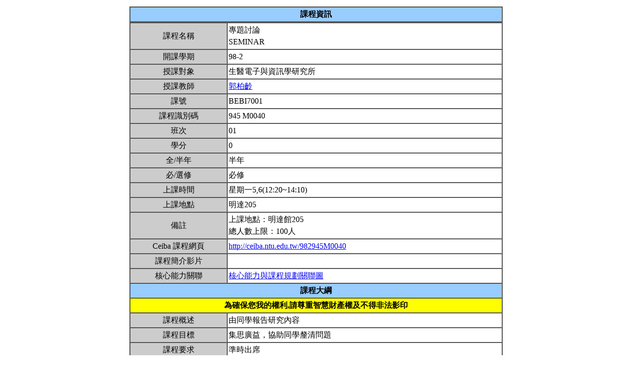

--- FILE ---
content_type: text/html; charset=UTF-8
request_url: https://nol.ntu.edu.tw/nol/coursesearch/print_table.php?course_id=945%20M0040&class=01&dpt_code=9450&ser_no=17148&semester=98-2
body_size: 11098
content:
<SCRIPT LANGUAGE="JavaScript">
   function show(message1)
       {
          new1=window.open('','教室資訊','location,status,resizable=yes,width=300,height=100,left=200,top=50');
          new1.document.write (message1);
       }

   function show_close()
       {
           new1.close();
       }

    var window_schedule = '';

   function schedule_add(cid,did)
   {
     var url = 'https://nol.ntu.edu.tw/nol/coursesearch/myschedule.php';

     if (!window_schedule.closed && window_schedule.location) {
         window_schedule.location.href = url+'?add=' + cid + '&ddd=' + did;
     } else {
         window_schedule = window.open(url+'?add=' + cid + '&ddd=' + did, 'schedule', 'height=500,width=730,scrollbars=yes,resizable=yes');
     }
    if (window.focus) {
        window_schedule.focus()
    }
    return false;
   }


 </SCRIPT>
<HTML><HEAD><TITLE>課程大綱</TITLE>
<META http-equiv=Content-Type content="text/html; charset=utf-8">
<META content="MSHTML 6.00.2800.1458" name=GENERATOR></HEAD>
<!-- Google tag (gtag.js) --> <script async src="https://www.googletagmanager.com/gtag/js?id=G-8TYTSBQH3M"></script> <script> window.dataLayer
 = window.dataLayer || []; function gtag(){dataLayer.push(arguments);} gtag('js', new Date()); gtag('config', 'G-8TYTSBQH3M'); </script><style type="text/css">

<!--p, td { line-height: 1.5em;}-->

</style>


<BODY>
<TABLE cellSpacing=1 cellPadding=1 width=760 align=center border=0>
  <TBODY>
  <tr>
      <td>
                </td>
  </tr>
  <TR>
    <TD>
      <TABLE cellSpacing=0 borderColorDark=#ffffff cellPadding=2 width="100%" borderColorLight=#666666 border=1>
        <TBODY>
        <TR>
          <TD bgColor=#99ccff>
            <DIV align=center><STRONG>課程資訊</STRONG></DIV></TD></TR></TBODY></TABLE>

      <TABLE cellSpacing=0 borderColorDark=#ffffff cellPadding=2 width="100%" borderColorLight=#666666 border=1>
        <TBODY>
        <TR>
          <TD width=100 bgColor=#cccccc>
            <DIV align=center>課程名稱</DIV></TD>
          <TD>專題討論<br>SEMINAR&nbsp;</TD></TR>

        <TR>
          <TD bgColor=#cccccc>
            <DIV align=center>開課學期</DIV></TD>
          <TD>98-2&nbsp;</TD></TR>
        <TR>
          <TD bgColor=#cccccc>
            <DIV align=center>授課對象</DIV></TD>
          <TD>生醫電子與資訊學研究所                             &nbsp;</TD></TR>
        <TR>
          <TD bgColor=#cccccc>
            <DIV align=center>授課教師</DIV></TD>
          <TD><A TARGET="_new" HREF="teacher.php?op=s2&td=901172">郭柏齡</A>&nbsp;</TD></TR>
         <TR>
          <TD bgColor=#cccccc>
            <DIV align=center>課號</DIV></TD>
          <TD>BEBI7001&nbsp;</TD></TR>
        <TR>
          <TD bgColor=#cccccc>
            <DIV align=center>課程識別碼</DIV></TD>
          <TD>945 M0040&nbsp;</TD></TR>

        <TR>
          <TD bgColor=#cccccc>
            <DIV align=center>班次</DIV></TD>
          <TD>01&nbsp;</TD></TR>
        <TR>
          <TD bgColor=#cccccc>
            <DIV align=center>學分</DIV></TD>
          <TD>0&nbsp;</TD></TR>
        <TR>
          <TD bgColor=#cccccc>
            <DIV align=center>全/半年</DIV></TD>
          <TD>半年&nbsp;</TD></TR>
        <TR>
          <TD bgColor=#cccccc>
            <DIV align=center>必/選修</DIV></TD>
          <TD>必修&nbsp;</TD></TR>
        <TR>
          <TD bgColor=#cccccc>
            <DIV align=center>上課時間</DIV></TD>
          <TD>星期一5,6(12:20~14:10)&nbsp;</TD></TR>
        <TR>
          <TD bgColor=#cccccc>
            <DIV align=center>上課地點</DIV></TD>
          <TD>明達205&nbsp;</TD></TR>
        <TR>
          <TD bgColor=#cccccc>
            <DIV align=center>備註</DIV></TD>
          <TD>上課地點：明達館205<BR>總人數上限：100人&nbsp;</TD></TR>
        <TR>
          <TD bgColor=#cccccc>
            <DIV align=center>Ceiba 課程網頁</DIV></TD>
          <TD><a href=http://ceiba.ntu.edu.tw/982945M0040>http://ceiba.ntu.edu.tw/982945M0040</a>&nbsp;</TD></TR>
    
          <TR>
          <TD bgColor=#cccccc>
              <DIV align=center>課程簡介影片  </DIV></TD>
          <TD><a href=></a>&nbsp;

          </TD></TR>

         <TR>
           <TD bgColor=#cccccc>
            <DIV align=center>核心能力關聯</DIV></TD>
          <TD>
              <a href="http://coursemap.aca.ntu.edu.tw/course_map_all/relations.php?code=945M&cou_code=945 M0040&lang=zh_TW">核心能力與課程規劃關聯圖</a>          </TD></TR>
                    


        <TR>
          <TD colspan="2" bgColor=#99ccff>
            <DIV align=center><STRONG>課程大綱</STRONG></DIV>
          </TD>
        </TR>
         <TR>
          <TD colspan="2" bgColor=yellow>
            <DIV align=center><STRONG>為確保您我的權利,請尊重智慧財產權及不得非法影印</STRONG></DIV>
          </TD>
        </TR>
        <TR>
          <TD bgColor=#cccccc>
            <DIV align=center>課程概述</DIV></TD>
          <TD><p>由同學報告研究內容&nbsp;</p></TD></TR>
        <TR>
          <TD bgColor=#cccccc>
            <DIV align=center>課程目標</DIV></TD>
          <TD>集思廣益，協助同學釐清問題&nbsp;</TD></TR>
        <TR>
          <TD bgColor=#cccccc>
            <DIV align=center>課程要求</DIV></TD>
          <TD>準時出席&nbsp;</TD>
        </TR>
                <TR>
            <TD bgColor=#cccccc>
                <DIV align=center>預期每週課前或/與課後學習時數</DIV></TD>
            <TD>&nbsp;</TD>
        </TR>
        <TR>
          <TD bgColor=#cccccc>
            <DIV align=center>Office Hours</DIV></TD>
          <TD>&nbsp;</TD></TR>
         <TR>
            <TD bgColor='#cccccc'>
                <DIV align='center'>指定閱讀</DIV></TD>
            <TD>&nbsp;</TD>
        </TR>
        <TR>
          <TD bgColor=#cccccc>
            <DIV align=center>參考書目</DIV></TD>
          <TD>&nbsp;</TD></TR>

<!--Start 評量方式-->
       <TR>
          <TD bgColor=#cccccc>
            <DIV align=center>評量方式<br>(僅供參考)</DIV></TD>
          <TD>&nbsp;
                    <TABLE cellSpacing=0 borderColorDark=#ffffff cellPadding=2  width="98%" align=center borderColorLight=#666666 border=1>
              <TBODY>
              <TR bgColor=#cccccc>
                <TD width=20>
                  <DIV align=center>No.</DIV></TD>
                <TD>
                  <DIV align=center>項目</DIV></TD>
                <TD width=50>
                  <DIV align=center>百分比</DIV></TD>
                <TD>
                  <DIV align=center>說明</DIV></TD></TR>
              <TR>
                        <TD>
                  <DIV align=center>1.&nbsp;</DIV></TD>
                <TD>出席與報告&nbsp;</TD>
                <TD>
                  <DIV align=center>100%&nbsp;</DIV></TD>
                <TD>1.全學期最多缺席(含遲到及早退)3次 
2.碩二學生必須上台口頭報告 &nbsp;</TD></TR>
        </TBODY></TABLE>&nbsp;</TD></TR><!--End 評量方式-->
              
<!--Start 課程進度-->
      <TABLE cellSpacing=0 borderColorDark=#ffffff cellPadding=2 width="100%" borderColorLight=#666666 border=1>
        <TBODY>
        <TR>
          <TD bgColor=#cccccc><DIV align=center><STRONG>課程進度</STRONG></DIV></TD></TR>
        </TBODY>
      </TABLE>
      <TABLE cellSpacing=0 borderColorDark=#ffffff cellPadding=2 width="100%"
      borderColorLight=#666666 border=1>
        <TBODY>
        <TR>
          <TD width=100 bgColor=#cccccc>
            <DIV align=center>週次</DIV></TD>
          <TD width=60 bgColor=#cccccc>
            <DIV align=center>日期</DIV></TD>
          <TD bgColor=#cccccc>
            <DIV align=center>單元主題</DIV></TD></TR>
                <TR>
          <TD>
            <DIV align=center>第1週</DIV></TD>
          <TD>2/22&nbsp;</TD>
                 <TD>陳俊宇	于念中<br>&nbsp;</TD></TR>
                <TR>
          <TD>
            <DIV align=center>第2週</DIV></TD>
          <TD>3/1&nbsp;</TD>
                 <TD>李彥鋒	陳婉雅<br>&nbsp;</TD></TR>
                <TR>
          <TD>
            <DIV align=center>第3週</DIV></TD>
          <TD>3/8&nbsp;</TD>
                 <TD>呂若陽	張榕芝	林欣穎<br>&nbsp;</TD></TR>
                <TR>
          <TD>
            <DIV align=center>第4週</DIV></TD>
          <TD>3/15&nbsp;</TD>
                 <TD>林穎聰	賴  薇<br>&nbsp;</TD></TR>
                <TR>
          <TD>
            <DIV align=center>第5週</DIV></TD>
          <TD>3/22&nbsp;</TD>
                 <TD>哈佛醫學院的彭仲康教授&nbsp;</TD></TR>
                <TR>
          <TD>
            <DIV align=center>第6週</DIV></TD>
          <TD>3/29&nbsp;</TD>
                 <TD>吳育誠 劉 為 曾友煌&nbsp;</TD></TR>
                <TR>
          <TD>
            <DIV align=center>第7週</DIV></TD>
          <TD>4/5&nbsp;</TD>
                 <TD>民族掃墓節		<br>&nbsp;</TD></TR>
                <TR>
          <TD>
            <DIV align=center>第8週</DIV></TD>
          <TD>4/12&nbsp;</TD>
                 <TD>密蘇里大學的黃自強教授&nbsp;</TD></TR>
                <TR>
          <TD>
            <DIV align=center>第9週</DIV></TD>
          <TD>4/19&nbsp;</TD>
                 <TD>期中考週		<br>&nbsp;</TD></TR>
                <TR>
          <TD>
            <DIV align=center>第10週</DIV></TD>
          <TD>4/26&nbsp;</TD>
                 <TD>王子軍 蕭錦濤 廖浩謙<br>&nbsp;</TD></TR>
                <TR>
          <TD>
            <DIV align=center>第11週</DIV></TD>
          <TD>5/3&nbsp;</TD>
                 <TD>黃薏璇 蔡政倢 游雅芝&nbsp;</TD></TR>
                <TR>
          <TD>
            <DIV align=center>第12週</DIV></TD>
          <TD>5/10&nbsp;</TD>
                 <TD>吳聿笙	周立晴<br>&nbsp;</TD></TR>
                <TR>
          <TD>
            <DIV align=center>第13週</DIV></TD>
          <TD>5/17&nbsp;</TD>
                 <TD>張琦偉	徐嘉隆<br>&nbsp;</TD></TR>
                <TR>
          <TD>
            <DIV align=center>第14週</DIV></TD>
          <TD>5/24&nbsp;</TD>
                 <TD>陳  瑜	王瑞慶<br>&nbsp;</TD></TR>
                <TR>
          <TD>
            <DIV align=center>第15週</DIV></TD>
          <TD>5/31&nbsp;</TD>
                 <TD>張智傑	張庭嘉   饒敦&nbsp;</TD></TR>
                <TR>
          <TD>
            <DIV align=center>第16週</DIV></TD>
          <TD>6/7&nbsp;</TD>
                 <TD>吳健瑋	劉至偉<br>&nbsp;</TD></TR>
                <TR>
          <TD>
            <DIV align=center>第17週</DIV></TD>
          <TD>6/14&nbsp;</TD>
                 <TD>牛暄中	朱美&amp;#23375;	賴怡璋<br>&nbsp;</TD></TR>
                </TBODY></TABLE></TD></TR></TBODY></TABLE>
<!--End 課程進度-->


</BODY>
</HTML>
